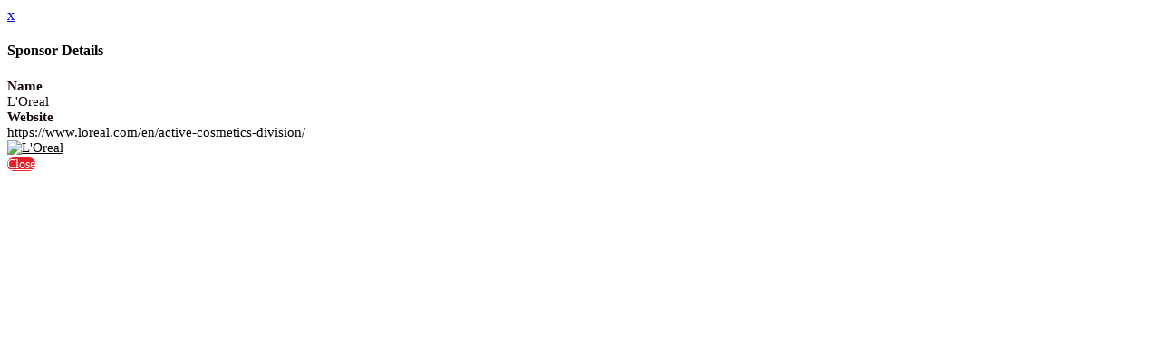

--- FILE ---
content_type: text/javascript
request_url: https://polo.feathr.co/v1/analytics/match/script.js?a_id=603ea24775645e037cd51fd6&pk=feathr
body_size: -297
content:
(function (w) {
    
        
        
    if (typeof w.feathr === 'function') {
        w.feathr('match', '697ebb035dc38e0002b2c7d4');
    }
        
    
}(window));